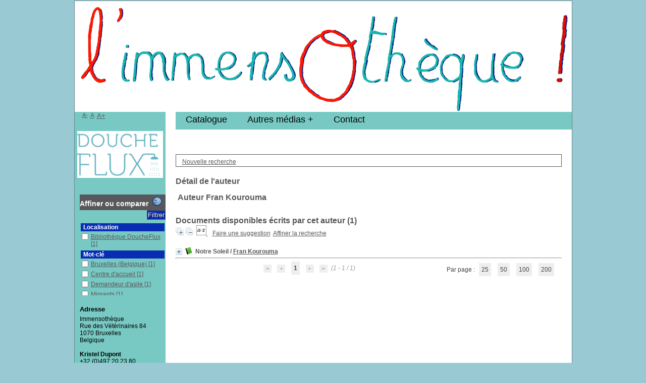

--- FILE ---
content_type: text/html; charset=utf-8
request_url: https://immensotheque.be/pmb/opac_css/index.php?lvl=author_see&id=909
body_size: 16721
content:
<!DOCTYPE html>
<html lang='fr'>
<head>
    <meta http-equiv="Content-Security-Policy" content="">
			<meta charset="utf-8" />
			<meta name="author" content="Kristel Dupont" />

			<meta name="keywords" content="biblioth&egrave;que DoucheFLUX sans-abrisme pr&eacute;caire sans-chez-soirisme Kristel Dupont pauvret&eacute; immensoth&egrave;que biblio pmb R&eacute;seau Webdoctes" />
			<meta name="description" content="L&rsquo;immensoth&egrave;que s&rsquo;agit moins d&rsquo;une biblioth&egrave;que pour les personnes les plus pr&eacute;caires que d&rsquo;un centre de documentation sur la pr&eacute;carit&eacute;, ... unique &agrave; Bruxelles" /><meta name='robots' content='all' />
			<!--IE et son enfer de compatibilit�-->
			<meta http-equiv='X-UA-Compatible' content='IE=Edge' />
			<meta name="viewport" content="width=device-width, initial-scale=1, maximum-scale=1" />
  <title>Catalogue en ligne Immensothèque </title>
  
  
<link rel='stylesheet' type='text/css' href='./styles/common/animation_display.css?1716669506' />
<link rel='stylesheet' type='text/css' href='./styles/common/common.css?1716669506' />
<link rel='stylesheet' type='text/css' href='./styles/common/contrib.css?1716669506' />
<link rel='stylesheet' type='text/css' href='./styles/common/dGrowl.css?1716669506' />
<link rel='stylesheet' type='text/css' href='./styles/common/dsi.css?1716669506' />
<link rel='stylesheet' type='text/css' href='./styles/common/font-awesome.css?1716669506' />
<link rel='stylesheet' type='text/css' href='./styles/common/open-sans.css?1716669506' />
<link rel='stylesheet' type='text/css' href='./styles/common/pagination.css?1716669506' />
<link rel='stylesheet' type='text/css' href='./styles/common/record_display.css?1716669506' />
<link rel='stylesheet' type='text/css' href='./styles/common/visionneuse.css?1716669506' />
<link rel='stylesheet' type='text/css' href='./styles/genbib/colonnes.css?1716669507' />
<link rel='stylesheet' type='text/css' href='./styles/genbib/gallerie_photos.css?1716669507' />
<link rel='stylesheet' type='text/css' href='./styles/genbib/genbib.css?1726694677' />
<link rel='stylesheet' type='text/css' href='./styles/genbib/liste_bulletins.css?1716669507' />
<link rel='stylesheet' type='text/css' href='./styles/genbib/print.css?1716669507' />
<link rel='stylesheet' type='text/css' href='./styles/genbib/tags.css?1716669507' />
<link rel='stylesheet' type='text/css' href='./styles/genbib/visionneuse.css?1716669507' /><script type='text/javascript'>var opac_style= 'genbib';</script>
  <style type='text/css'>
  body#pmbopac {background-color:#99c9d2}
/*body { background: #99c9d2 url(body2.png) repeat-x center -95px }*/

#container {margin-top: 2px}
#bandeau {background-color:#78c9c3; color: black;}

/* logo DF */
#bandeau #accueil p.centered {margin-left: -10px}
#bandeau #accueil p.centered img {max-width: 170px}

/* texte de présentation */
.pres {padding-left: 5px;}
.pres p{font-family:"Open Sans",sans-serif; font-size: medium; font-weight: normal;}
.pres a:hover {color: blue;}

/* lien déroulant dans la pres */
#toc {background-color: #D7D7FF; padding-left: 15px;}
#toc p{line-height: 25px; margin: 15px 0;}
#toc div{overflow: auto; margin-bottom: 15px;}

#toclink:before {
    content: "\f054";
    font-family: FontAwesome;
    font-style: normal;
    font-weight: normal;
    margin-right: 5px;
}

#intro #intro_bibli .p2 {
  height: 35px;
  background-color: #78c9c3;
}


/* arrière-plan menu et divers champs */
#intro #intro_bibli .p2 ul li, .cms_menu_deep0 li, ul.search_tabs li, #onglets_list ul.list_tabs li, #empr_onglet ul.empr_tabs li, input.bouton, input.boutonrechercher, #subs_form table td input, .carroussel_bulletin .current_bull_carroussel, .carroussel_bulletin .active, th, ul.empr_subtabs li, .authorities {
  background-color:#082db3; color:white;
}

/*biblio_main_header titre */
#main_header h3 {margin: auto auto; color:white; background-color:transparent; opacity:1 }

#intro_message .p1 {color: black;}
#intro_message .p1 p { font-size: 16px; font-weight: normal; font-family: "Open Sans",sans-serif; color:black}

#intro_message .p1 a {color: blue;}

/*mise en page de la banniere perso*/
#intro #intro_bibli .p1 { padding-left: 0px; padding-right: 0px }
#intro #intro_bibli .p1 img { width:100%; margin-right: 0px; margin-left: 0px; max-height: initial; }

*/---------*/
.p2 {background-color:transparent}
#intro_bibli .p2 ul li a {color: #000}
#intro_bibli .p2 ul li a:hover {color: #fff}

#navcontainer {
  margin: 0 auto;
}

nav {
  background-color: #78c9c3 !important;
}

nav ul {
  padding: 0;
  margin: 0;
  list-style: none;
  position: relative;
  }
  
nav ul li {
  display:inline-block;
  background-color: #78c9c3 !important;
        margin-right: 0px !important;
  padding-top: 0px !important;
        padding-bottom: 0px !important;
  }

nav a {
  display:block;
  padding:0 10px; 
  color:#000;
  font-size:20px;
  line-height: 30px;
  text-decoration:none;
}

nav a:hover { 
  background-color: #082db3 !important;
  color:#fff;
}

/* Hide Dropdowns by Default */
nav ul ul {
  display: none;
  position: absolute; 
  top: 30px; /* the height of the main nav */
}
  
/* Display Dropdowns on Hover */
nav ul li:hover > ul {
  display:inherit;
}
  
/* Fisrt Tier Dropdown */
nav ul ul li {
  width:220px;
  float:none;
  display:list-item;
  position: relative;
}

  
/* Change this in order to change the Dropdown symbol */
li > a:after { content:  ' +'; }
li > a:only-child:after { content: ''; }


/*tiny citation*/
.foo{
  border: 0;
  font-size: 14px;
  font-weight: 700;
  letter-spacing: .1em;
  margin: 2.5em auto;
  max-width: 540px;
  padding: 0 2rem;
  position: relative;
  /*text-align: center;*/
  margin-bottom: 5.5em;
}

.foo::before {
  color: #78c9c3;
  content: '“';
  font-family: 'georgia';
  font-size: 4em;
  left: 0%;
  pointer-events: none;
  position: absolute;
  top: -.75em;
}

.foo::after {
  bottom: -1.2em;
  color: #78c9c3;
  content: '”';
  font-family: 'georgia';
  font-size: 4em;
  pointer-events: none;
  position: absolute;
  right: 5%;
}

.search_no_result{color: red;font-size: larger;}

#pgggmap{float:left;margin-right:10px; margin-bottom:15px}
#contactinfo{margin-top:15px}
.notice-child {text-align: left;}

@media only screen and (max-width : 320px) {
   #main #main_hors_footer {padding-top: 100px;}
   #last_entries {padding-left: 5px;padding-right: 5px;}
   .notice-child { margin-left: 1px;}
   .notice-child .tab2>tbody>tr>td:first-child, .imgCouv {padding-left: 0;display: inline-block;}
   .notice-child .public_lien a{overflow-wrap: anywhere;word-break: break-word;}
   .notice-child table td div table tr td {padding-left: 3px;padding-right: 1px;}
   .notice-child table table td, #notice table table td {padding-left: 3px;padding-right: 1px;}
   .notice-child table table .public_line_value .public_nresume {overflow-wrap: anywhere;}
   .utub {margin-right: 15px;}
   .utub iframe, .vidiframe{max-width:100%;}
}

@media only screen and (min-width : 321px) and (max-width : 480px) {
	  #main #main_hors_footer {padding-top: 140px;}
    #last_entries {padding-left: 5px;padding-right: 5px;}
   .notice-child { margin-left: 1px;}
   .notice-child .tab2>tbody>tr>td:first-child, .imgCouv {padding-left: 0;display: inline-block;}
   .notice-child .public_lien a{overflow-wrap: anywhere;word-break: break-word;}
   .notice-child table td div table tr td {padding-left: 3px;padding-right: 1px;}
   .notice-child table table td, #notice table table td {padding-left: 3px;padding-right: 1px;}
   .utub {margin-right: 15px;}
   .utub iframe, .vidiframe{max-width:100%;}
}


@media only screen and  (min-width : 481px) and (max-width: 600px) {
	 #main #main_hors_footer {padding-top: 180px;}
   #last_entries {padding-left: 5px;padding-right: 5px;}
   .notice-child { margin-left: 1px;}
   .notice-child .tab2>tbody>tr>td:first-child, .imgCouv {padding-left: 0;display: inline-block;}
   .notice-child .public_lien a{overflow-wrap: anywhere;word-break: break-word;}
   .notice-child table td div table tr td {padding-left: 3px;padding-right: 1px;}
   .notice-child table table td, #notice table table td {padding-left: 3px;padding-right: 1px;}
   .utub {margin-right: 15px;}
   .utub iframe, .vidiframe{max-width:100%;}
}

@media only screen and (min-width : 601px) and (max-width: 767px) {
	#main #main_hors_footer {padding-top: 215px;}
}

@media only screen and (max-width: 767px) {
  #intro_bibli .p2 ul li a{font-size:13px; padding-left:1px}
  #intro_bibli .p2 ul li{padding-left:1px}
  #container {width: 99%; }
  #intro {width: 100%}
  #intro #intro_bibli .p1 {height: unset}
  #intro_message .p1 {padding-left:2px !important;padding-right: 3px;}
  #main {max-width: 95%; margin-right: 0px;}
  #intro #intro_bibli .p2 {margin-left:1px !important}
  #bandeau {width:98%; margin-top: 30px;}
  #search form input.text_query{max-width: 100%}
  .notice-parent {margin-top: 10px;margin-bottom: 10px;}
  #pgggmap{width:99%;}
  .gmap{width:100%;height:500px}
  #footer{display:none}
   .bg-grey {width: 100px;}
  .vignetteimg{display: block;margin-left: auto;margin-right: auto; margin-bottom: 7px}
  #aut_details .vignetteimg {display: block;margin-left: auto;margin-right: auto;margin-bottom: 12px;
}
}
@media only screen and (min-width: 992px) {
   #container {max-width: 985px}
   #intro {max-width: 100%}
   .gmap{width:400px; height:300px}
}
    </style>
  <!-- css_authentication --> <link rel='SHORTCUT ICON' href='./images/site/favicon.ico' />
  <script type="text/javascript" src="includes/javascript/drag_n_drop.js"></script>
  <script type="text/javascript" src="includes/javascript/handle_drop.js"></script>
  <script type="text/javascript" src="includes/javascript/popup.js"></script>
  <script type='text/javascript'>
			// Fonction a utiliser pour l'encodage des URLs en javascript
			function encode_URL(data){
				var docCharSet = document.characterSet ? document.characterSet : document.charset;
				if(docCharSet == "UTF-8"){
	    			return encodeURIComponent(data);
	    		}else{
	    			return escape(data);
	    		}
	    	}
	    </script>
  <script type='text/javascript'>
      if (!document.getElementsByClassName){ // pour ie
      document.getElementsByClassName =
      function(nom_class){
        var items=new Array();
        var count=0;
        for (var i=0; i<document.getElementsByTagName('*').length; i++) {
          if (document.getElementsByTagName('*').item(i).className == nom_class) {
            items[count++] = document.getElementsByTagName('*').item(i);
            }
         }
        return items;
       }
    }
  </script>

<script src='https://ajax.googleapis.com/ajax/libs/jquery/3.7.1/jquery.min.js'></script>
<script src='https://code.jquery.com/ui/1.13.1/jquery-ui.min.js'></script>
<!-- lightgallery plugins -->
<script src='https://immensotheque.be/pmb/opac_css/plugins/lightGallery/lightgallery.min.js'></script>
<script src='https://immensotheque.be/pmb/opac_css/plugins/lightGallery/plugins/thumbnail/lg-thumbnail.min.js'></script>
<script src='https://immensotheque.be/pmb/opac_css/plugins/lightGallery/plugins/zoom/lg-zoom.min.js'></script>
<link rel='stylesheet' href='https://immensotheque.be/pmb/opac_css/plugins/lightGallery/css/mygallery.css'>
<link type='text/css' rel='stylesheet' href='https://immensotheque.be/pmb/opac_css/plugins/lightGallery/css/lightgallery-bundle.min.css' />

<link href='https://releases.transloadit.com/uppy/v3.24.0/uppy.min.css' rel='stylesheet' />
<!--<link href='/plugins/uppy/css/uppy.min.css' rel='stylesheet' />-->
<style>
  .uppy-Dashboard-inner {margin: auto auto}
</style>

		<link rel='stylesheet' type='text/css' href='./includes/javascript/dojo/dijit/themes/tundra/tundra.css' />
		<script type='text/javascript'>
			var dojoConfig = {
				parseOnLoad: true,
				locale: 'fr-fr',
				isDebug: false,
				usePlainJson: true,
				packages: [{
						name: 'pmbBase',
						location:'../../../..'
					},{
						name: 'd3',
						location:'../../d3'
					}],
				deps: ['apps/pmb/MessagesStore', 'dgrowl/dGrowl', 'dojo/ready', 'apps/pmb/ImagesStore'],
				callback:function(MessagesStore, dGrowl, ready, ImagesStore){
					window.pmbDojo = {};
					pmbDojo.messages = new MessagesStore({url:'./ajax.php?module=ajax&categ=messages', directInit:false});
					pmbDojo.images = new ImagesStore({url:'./ajax.php?module=ajax&categ=images', directInit:false});
					ready(function(){
						new dGrowl({'channels':[{'name':'info','pos':2},{'name':'error', 'pos':1}]});
					});

				},
			};
		</script>
		<script type='text/javascript' src='./includes/javascript/dojo/dojo/dojo.js'></script>
		<script type='text/javascript'>
		dojo.addOnLoad(function () {
			// Ajout du theme Dojo
			dojo.addClass(dojo.body(),'tundra');
		})
		</script>
		<script type='text/javascript'>
  var pmb_img_patience = './images/patience.gif';
</script><script type='text/javascript'>
			var opac_show_social_network =0;
		</script>
  <script type='text/javascript' src='./includes/javascript/http_request.js'></script>
  
</head>

<body onload="window.defaultStatus='PMB : Accès public';"  id="pmbopac">
		<script type='text/javascript'>
		function findNoticeElement(id){
			var ul=null;
			//cas des notices classiques
			var domNotice = document.getElementById('el'+id+'Child');
			//notice_display
			if(!domNotice) domNotice = document.getElementById('notice');
			if(domNotice){
				var uls = domNotice.getElementsByTagName('ul');
				for (var i=0 ; i<uls.length ; i++){
					if(uls[i].getAttribute('id') == 'onglets_isbd_public'+id){
						var ul = uls[i];
						break;
					}
				}
			} else{
				var li = document.getElementById('onglet_isbd'+id);
				if(!li) var li = document.getElementById('onglet_public'+id);
				if(!li) var li = document.getElementById('onglet_detail'+id);
				if(li) var ul = li.parentNode;
			}
			return ul;
		}
		function show_what(quoi, id) {
			switch(quoi){
				case 'EXPL_LOC' :
					document.getElementById('div_expl_loc' + id).style.display = 'block';
					document.getElementById('div_expl' + id).style.display = 'none';
					document.getElementById('onglet_expl' + id).className = 'isbd_public_inactive';
					document.getElementById('onglet_expl_loc' + id).className = 'isbd_public_active';
					break;
				case 'EXPL' :
					document.getElementById('div_expl_loc' + id).style.display = 'none';
					document.getElementById('div_expl' + id).style.display = 'block';
					document.getElementById('onglet_expl' + id).className = 'isbd_public_active';
					document.getElementById('onglet_expl_loc' + id).className = 'isbd_public_inactive';
					break;
				default :
					quoi= quoi.toLowerCase();
					var ul = findNoticeElement(id);
					if (ul) {
						var items  = ul.getElementsByTagName('li');
						for (var i=0 ; i<items.length ; i++){
							if(items[i].getAttribute('id')){
								if(items[i].getAttribute('id') == 'onglet_'+quoi+id){
									items[i].className = 'isbd_public_active';
									document.getElementById('div_'+quoi+id).style.display = 'block';
								}else{
									if(items[i].className != 'onglet_tags' && items[i].className != 'onglet_avis' && items[i].className != 'onglet_sugg' && items[i].className != 'onglet_basket' && items[i].className != 'onglet_liste_lecture'){
										items[i].className = 'isbd_public_inactive';
										document.getElementById(items[i].getAttribute('id').replace('onglet','div')).style.display = 'none';
									}
								}
							}
						}
					}
					break;
			}
		}
		</script>
  <script type='text/javascript' src='./includes/javascript/tablist_ajax.js'></script>
<script type='text/javascript' src='./includes/javascript/tablist.js'></script>
<script type='text/javascript' src='./includes/javascript/misc.js'></script>
  <div id='att' style='z-Index:1000'></div>
  <div id="container"><div id="main"><div id='main_header'><!- <h3>Bibliothèque DoucheFLUX Bibliotheek</h3> --></div><div id="main_hors_footer">
            

<script type='text/javascript' src='./includes/javascript/auth_popup.js'></script>
<script type='text/javascript' src='./includes/javascript/pnb.js'></script><div id="intro_message"><div class="p2"></div></div><div id='navigator'>
<table style='width:100%'><tr><td class='navig_actions_first_screen' ><a href="./index.php?lvl=index" class='navig_lastnotices'><span>Nouvelle recherche</span></a></td>
</tr></table></div><!-- fermeture de #navigator -->
<div id='resume_panier' class='empty'></div><!-- $Id: gabarit.html,v 1.12 2020/12/17 13:54:17 gneveu Exp $ -->

<div id="aut_details">
		<h3><span>Détail de l'auteur</span></h3>
	<div id="aut_details_container">
		<div id="aut_see" class="aut_see">
			<table class="table_aut_see">
				<tr id="authority_container">
					<td>
						<div id="authority_display_table" class="aut_display_table">
								<div class="authorlevel2">
																			<h3>
		Auteur		Fran Kourouma 
							</h3>
	
																																																														
																	<div class="aut_display_row concepts_composed">	
										
									</div>
																																								
																																	<!-- Bouton edition -->
													
																								
	</div>
						</div>
					</td>
				</tr>
			</table>	
		</div>
					<div id='aut_details_liste'>
				<h3><span class="aut_details_liste_titre">Documents disponibles &eacute;crits par cet auteur (<span id='nb_aut_details'>1</span>)</span></h3>
<div id='resultatrech_liste'><span class="expandAll"><a href='javascript:expandAll_ajax(1);'><img class='img_plusplus' src='./images/expand_all.gif' style='border:0px' id='expandall'></a></span><span class="espaceResultSearch">&nbsp;</span><span class="collapseAll"><a href='javascript:collapseAll()'><img class='img_moinsmoins' src='./images/collapse_all.gif' style='border:0px' id='collapseall'></a></span><span class="espaceResultSearch">&nbsp;</span><script type='text/javascript' src='./includes/javascript/select.js'></script>
						<script>
							var ajax_get_sort=new http_request();

							function get_sort_content(del_sort, ids) {
								var url = './ajax.php?module=ajax&categ=sort&sub=get_sort&raz_sort='+(typeof(del_sort) != 'undefined' ? del_sort : '')+'&suppr_ids='+(typeof(ids) != 'undefined' ? ids : '')+'&page_en_cours=lvl%3Dauthor_see%26id%3D909&sort_name=notices';
								ajax_get_sort.request(url,0,'',1,show_sort_content,0,0);
							}

							function show_sort_content(response) {
								document.getElementById('frame_notice_preview').innerHTML=ajax_get_sort.get_text();
								var tags = document.getElementById('frame_notice_preview').getElementsByTagName('script');
					       		for(var i=0;i<tags.length;i++){
									window.eval(tags[i].text);
					        	}
							}
							function kill_sort_frame() {
								var sort_view=document.getElementById('frame_notice_preview');
								if (sort_view)
									sort_view.parentNode.removeChild(sort_view);
							}
						</script>
						<span class="triSelector">
							<a onClick='show_layer(); get_sort_content();' title="Tris disponibles" style='cursor : pointer;'>
                                <img src='./images/orderby_az.gif' alt="Tris disponibles" class='align_bottom' hspace='3' style='border:0px' id='sort_icon'>
							</a>
						</span><span class="espaceResultSearch">&nbsp;&nbsp;&nbsp;</span><span class="search_bt_sugg"><a href=#  onClick="w=window.open('./do_resa.php?lvl=make_sugg&oresa=popup','doresa','scrollbars=yes,width=600,height=600,menubar=0,resizable=yes'); w.focus(); return false;" title='Faire une suggestion' >Faire une suggestion</a></span><form name='mc_values' action='./index.php?lvl=more_results' style='display:none' method='post'>
<input type='hidden' name='search[]' value='s_4'/><input type='hidden' name='inter_0_s_4' value=''/><input type='hidden' name='op_0_s_4' value='EQ'/><input type='hidden' name='field_0_s_4[]' value='a:2:{s:17:&quot;serialized_search&quot;;s:25:&quot;a:1:{s:6:&quot;SEARCH&quot;;a:0:{}}&quot;;s:11:&quot;search_type&quot;;s:20:&quot;search_simple_fields&quot;;}'/><input type='hidden' name='page' value='1'/>
			<input type="hidden" name="nb_per_page_custom" value="">
</form><span class="espaceResultSearch">&nbsp;&nbsp;</span><span class="affiner_recherche"><a href='./index.php?search_type_asked=extended_search&mode_aff=aff_module' title='Affiner la recherche'>Affiner la recherche</a></span><blockquote>

			<div id="el785Parent" class="notice-parent">
			<span class="notices_depliables" onClick="expandBase('el785', true);   return false;">
			<img class='img_plus' src="./getgif.php?nomgif=plus&optionnel=1" name="imEx" id="el785Img" title="détail" style='border:0px' hspace="3"/><img src="https://immensotheque.be/pmb/opac_css/images/icon_a_16x16.gif" alt='Document: texte imprim&eacute;' title='Document: texte imprim&eacute;'/>
				<span class="notice-heada" draggable="no" dragtype="notice" id="drag_noti_785"><span class="statutnot1" ></span><span  notice='785'  class='header_title'>Notre Soleil</span><span class='header_authors'> / <a href='./index.php?lvl=author_see&id=909'>Fran Kourouma</a></span><span class='Z3988' title='ctx_ver=Z39.88-2004&amp;rft_val_fmt=info%3Aofi%2Ffmt%3Akev%3Amtx%3Abook&amp;rft.genre=book&amp;rft.btitle=Notre%20Soleil&amp;rft.title=Notre%20Soleil%20%3A%20par%20les%20c%C3%B4tes%20du%20Maghreb.%20R%C3%A9cit&amp;rft.isbn=978-2-87593-288-4&amp;rft.tpages=187%20p&amp;rft.date=2020&amp;rft_id=&amp;rft.pub=Samsa&amp;rft.place=Bruxelles&amp;rft.au=Fran%20Kourouma&amp;rft.au=Sandra%20Raco&amp;rft.aulast=Fran%20Kourouma&amp;rft.aufirst='></span></span></span>
	    		<br />
				</div>
				<div id="el785Child" class="notice-child" style="margin-bottom:6px;display:none;"   token='3c0d593fc3521ec3149dbd0114e6aa45' datetime='1769230760'><table class='tab2' style='width:100%'><tr><td style='vertical-align:top'>
			<ul id='onglets_isbd_public785' class='onglets_isbd_public'>
				<li id='avis785' class='onglet_avis'><a href='#' class='donner_avis' title="Consulter ou donner son avis" onclick="w=window.open('avis.php?todo=liste&noticeid=785','avis','width=600,height=290,scrollbars=yes,resizable=yes'); w.focus(); return false;">Aucun avis sur cette notice.</a></li>
				
			</ul>
			<div class='row'></div>
		    	<div id='div_public785' style='display:block;'><table><tr class='tr_title'>
					<td class='align_right bg-grey'><span class='etiq_champ'>Titre :</span></td>
					<td class='public_line_value'><span class='public_title'>Notre Soleil&nbsp;: par les côtes du Maghreb. Récit</span></td>
				</tr><tr class='tr_typdoc'>
					<td class='align_right bg-grey'><span class='etiq_champ'>Type de document&nbsp;: </span></td>
					<td class='public_line_value'><span class='public_typdoc'>texte imprimé</span></td>
				</tr><tr class='tr_auteurs'>
					<td class='align_right bg-grey'><span class='etiq_champ'>Auteurs : </span></td>
					<td class='public_line_value'><span class='public_auteurs'><a href='./index.php?lvl=author_see&id=909' >Fran Kourouma</a>, Auteur ; <a href='./index.php?lvl=author_see&id=924' >Sandra Raco</a>, Auteur</span></td>
				</tr><tr class='tr_ed1'>
					<td class='align_right bg-grey'><span class='etiq_champ'>Editeur :</span></td>
					<td class='public_line_value'><span class='public_ed1'><a href='./index.php?lvl=publisher_see&id=440' >Bruxelles : Samsa</a></span></td>
				</tr><tr class='tr_year'>
					<td class='align_right bg-grey'><span class='etiq_champ'>Année de publication&nbsp;: </span></td>
					<td class='public_line_value'><span class='public_year'>2020</span></td>
				</tr><tr class='tr_npages'>
					<td class='align_right bg-grey'><span class='etiq_champ'>Importance : </span></td>
					<td class='public_line_value'><span class='public_npages'>187 p</span></td>
				</tr><tr class='tr_ill'>
					<td class='align_right bg-grey'><span class='etiq_champ'>Présentation : </span></td>
					<td class='public_line_value'><span class='public_ill'>ill. photos noir et blanc</span></td>
				</tr><tr class='tr_size'>
					<td class='align_right bg-grey'><span class='etiq_champ'>Format : </span></td>
					<td class='public_line_value'><span class='public_size'>20 cm</span></td>
				</tr><tr class='tr_code'>
					<td class='align_right bg-grey'><span class='etiq_champ'>ISBN/ISSN/EAN&nbsp;: </span></td>
					<td class='public_line_value'><span class='public_code'>978-2-87593-288-4</span></td>
				</tr><tr class='tr_langues'>
					<td class='align_right bg-grey'><span class='etiq_champ'>Langues :</span></td>
					<td class='public_line_value'><span class='public_langues'>Français (<i>fre</i>)</span></td>
				</tr><tr class='tr_keywords'>
					<td class='align_right bg-grey'><span class='etiq_champ'>Tags :</span></td>
					<td class='public_line_value'><span class='public_keywords'><a href='./index.php?lvl=more_results&mode=keyword&user_query=R%C3%A9cit+de+vie&tags=ok' >Récit de vie</a>&nbsp; <a href='./index.php?lvl=more_results&mode=keyword&user_query=Sans-chez-soi&tags=ok' >Sans-chez-soi</a>&nbsp; <a href='./index.php?lvl=more_results&mode=keyword&user_query=Migrants&tags=ok' >Migrants</a>&nbsp; <a href='./index.php?lvl=more_results&mode=keyword&user_query=Demandeur+d%27asile&tags=ok' >Demandeur d'asile</a>&nbsp; <a href='./index.php?lvl=more_results&mode=keyword&user_query=Sans-papiers&tags=ok' >Sans-papiers</a>&nbsp; <a href='./index.php?lvl=more_results&mode=keyword&user_query=Centre+d%27accueil&tags=ok' >Centre d'accueil</a>&nbsp; <a href='./index.php?lvl=more_results&mode=keyword&user_query=T%C3%A9moignage&tags=ok' >Témoignage</a>&nbsp; <a href='./index.php?lvl=more_results&mode=keyword&user_query=Bruxelles+%28Belgique%29&tags=ok' >Bruxelles (Belgique)</a></span></td>
				</tr><tr class='tr_indexint'>
					<td class='align_right bg-grey'><span class='etiq_champ'>Index. décimale&nbsp;: </span></td>
					<td class='public_line_value'><span class='public_indexint'><a href='./index.php?lvl=indexint_see&id=39' >848.03</a> <span>Litterature fran&ccedil;aise -- Journaux intimes, souvenirs, m&eacute;moires</span></span></td>
				</tr><tr class='tr_nresume'>
					<td class='align_right bg-grey'><span class='etiq_champ'>Résumé : </span></td>
					<td class='public_line_value'><span class='public_nresume'>Où va le monde d’aujourd’hui ? Sur la terre africaine, des frères de sang, aux ancêtres communs, frères du même continent, s’entre-tuent pour les plus viles raisons. « L’argent au-dessus de tout », « La loi du plus fort ».<br />
Au cours de mes insomnies au centre (…), j’ai pris goût à écrire mon vécu lors de cette traversée épineuse pour échapper aux pensées lointaines de mon pays natal et me distraire du stress permanent de ma demande d’asile. J’écrivais tout sur mon téléphone portable que je considérais comme un fidèle compagnon de voyage.<br />
J’ai continué lorsque, sans-abri, je vivais dans les rues de Bruxelles. Au début, c’était juste un moyen d’échapper aux soucis quotidiens mais, un jour, je me suis retrouvé avec plus de 800 pages sur ce téléphone ! N’ayant aucun accès à un ordinateur, j’ai retravaillé le texte, en rêvant qu’il serait publié un jour. Le voici.<br />
Pour la majorité des personnes qui nous croisent, nous, les migrants, nous sommes sans valeur, sans importance. Nous n’avons accès à rien, toutes les portes se ferment devant nous…<br />
La vie en Europe, sans papiers, sans parents, dans les affres de la « procédure de Dublin », c’est côtoyer, jour après jour, le stress et le chagrin comme seuls compagnons de misère.<br />
Le plus insensé est que, dans certains médias, des personnes soutiennent que ce périple se fait sans inquiétude : « Ils prennent des bateaux pour traverser tranquillement la mer et viennent encombrer nos pays ». Toutes ces raisons ont renforcé ma détermination à aller jusqu’au bout de mon récit.<br />
Je veux raconter le déroulement de ce scénario pour que le monde d’aujourd’hui et de demain sache ce qui s’est passé au cours de cette traversée…<br />
Je ne suis qu’un jeune homme de 24 ans, qui raconte ce à quoi il a survécu dans un monde ténébreux. Et comme dit ma mère : <br />
« Seules les deux personnes à avoir quitté tard leur champ, connaissent la cachette de leur Daba ».<br />
Je quitte Conakry pour la Guinée Forestière au mois de mai...</span></td>
				</tr></table>
</div>
				<div id='div_isbd785' style='display:none;'></div>
			</td><td class='align_right imgCouv' style='vertical-align:top'><img class='vignetteimg align_right' src='https://immensotheque.be/pmb/opac_css/images/vide.png' title="Notre Soleil" hspace='4' vspace='2' vigurl="https://immensotheque.be/pmb/opac_css/thumbnail.php?type=1&id=785" alt='vignette' /></td></tr></table>
					<!-- $Id: expl_list.tpl.html,v 1.1.2.2 2023/05/03 10:22:13 jparis Exp $ -->
<h3>
	<span id='titre_exemplaires' class='titre_exemplaires'>
		Exemplaires(1)
	</span>
</h3>
	<!-- $Id: expl_table.tpl.html,v 1.1.2.2 2023/05/03 10:22:13 jparis Exp $ -->
<table cellpadding='2' class='exemplaires' style='width:100%'>
		<tr class='thead'>
									<th class='expl_header_expl_cb'>Code-barres</th>
						
																																																																	<th class='expl_header_expl_cote'>Cote</th>
						
																																																																	<th class='expl_header_tdoc_libelle'>Support</th>
						
																																																																	<th class='expl_header_section_libelle'>Section</th>
						
																																																												<th class='expl_header_statut'>Disponibilité</th>
	</tr>
						<tr class='odd item_expl expl_available'>
																																			<td id='expl_691' class='expl_cb'>
							DFX00525
						</td>
																																																																		<td class='expl_cote'>FIC B 848.03 FRA N</td>
																																																		<td class='tdoc_libelle'>Livre</td>
																																													<td id='expl_691' class='section_libelle'>
															Fictions
													</td>
																								<td class='expl_situation'><strong>Disponible</strong></td>

																																																	</tr>
			</table></div></blockquote>
<div id='navbar'><hr /><div style='text-align:center'>
<div class="navbar">
	
<script type='text/javascript'>
<!--
	function test_form(form)
	{

		if (form.page.value > 1)
		{
			alert("Numéro de page trop élevé !");
			form.page.focus();
			return false;
		}

		return true;
	}
-->
</script>
	<form name='form' action='./index.php?lvl=author_see&id=909&nbr_lignes=1&l_typdoc=a' method='post' onsubmit="return test_form(form)">
			<img src='./images/first-grey.png' alt="première page">
				<img src='./images/prev-grey.png' alt='page précédente'>
							<strong>1</strong>
						<img src='./images/next-grey.png' alt='page suivante'>
				<img src='./images/last-grey.png' alt='dernière page'>
		(1 - 1 / 1)
	
				<span style='float:right;'>Par page :
								<a class='navbar_custom' href='javascript:document.location="./index.php?lvl=author_see&id=909&page=1&nbr_lignes=1&l_typdoc=a&nb_per_page_custom=25"'>25</a> 
											<a class='navbar_custom' href='javascript:document.location="./index.php?lvl=author_see&id=909&page=1&nbr_lignes=1&l_typdoc=a&nb_per_page_custom=50"'>50</a> 
											<a class='navbar_custom' href='javascript:document.location="./index.php?lvl=author_see&id=909&page=1&nbr_lignes=1&l_typdoc=a&nb_per_page_custom=100"'>100</a> 
											<a class='navbar_custom' href='javascript:document.location="./index.php?lvl=author_see&id=909&page=1&nbr_lignes=1&l_typdoc=a&nb_per_page_custom=200"'>200</a> 
							</span>
		
		
		
		
		
		
		
			
			</form>
</div></div></div>
</div>
			</div>	
			
	</div>
</div>
    </div><!-- fin DIV main_hors_footer --><div id="footer">

<span id="footer_rss">
  
</span>
<span id="footer_link_sup">
    <a href="./index.php?lvl=infopages&amp;pagesid=7">Mentions légales</a> &nbsp;
</span>

<span id="footer_link_website">
  <a class="footer_biblio_name" href="https://immensotheque.be" title="Immensothèque ">Immensothèque </a> &nbsp;
</span>

<span id="footer_link_pmb">
<a href=http://www.google.fr target=_blank>Faire une recherche avec Google</a> &nbsp;
    <a class="lien_pmb_footer" href="https://www.sigb.net" title="...une solution libre pour la médiathèque..." target='_blank'>pmb</a>
</span>

</div> 

    </div><!-- /div id=main -->

    <div id="intro">
<div id="intro_bibli">
      <h3>Immensothèque </h3>
      <div class="p1"><img src="./styles/genbib/images/image4.jpg" /></div>
      <div class="p2"><!--
<ul id="menuDeroulant">
  <li><a href="./index.php">Accueil</a></li>
  
<li><a href="./index.php?lvl=infopages&amp;pagesid=6">Contact</a></li>
</ul>
-->

<div id="navcontainer">
    <nav>
        <ul>
            <li><a href="./index.php">Catalogue</a></li>
            <li><a href="#" onclick="return false;">Autres médias</a>
            <!-- First Tier Drop Down -->
            <ul>
                <li><a href="./index.php?lvl=infopages&amp;pagesid=12">Visuels</a></li>
                <li><a href="./index.php?lvl=infopages&amp;pagesid=13">Vidéos</a></li>
                <li><a href="./index.php?lvl=infopages&amp;pagesid=14">Podcasts</a></li>
            </ul>        
            </li>
           <li><a href="./index.php?lvl=infopages&amp;pagesid=6">Contact</a></li>
                </ul>
    </nav>
</div>

</div>
      </div>
    </div><!-- /div id=intro -->
    <div id="bandeau"><!-- $Id: accessibility.tpl.html,v 1.2.4.1 2023/10/02 14:33:32 jparis Exp $ -->


<div id="accessibility">
    	<input type="hidden" id="opacAccessibility" name="opacAccessibility" value="1"/>
	<ul class="accessibility_font_size">
		<li class="accessibility_font_size_small">
			<a href="javascript:accessibilityFontSize(1);" title="Réduire le texte">A-</a>
		</li>
		<li class="accessibility_font_size_normal">
			<a href="javascript:accessibilityFontSize(0);" title="Réinitialiser le texte">A</a>
		</li>
		<li class="accessibility_font_size_big">
			<a href="javascript:accessibilityFontSize(2);" title="Agrandir le texte">A+</a>
		</li>
	</ul>
</div>


<script type="text/javascript" src="./includes/javascript/accessibility.js"></script>


<div id="accueil">

<h3><span onclick='document.location="./index.php?"' style='cursor: pointer;'>Accueil</span></h3>
<p class="centered"><a href='https://doucheflux.be' target='_blank'><img src='images/site/logo-doucheflux-anim.gif' alt='Accueil'  style='border:0px' class='center'/></a></p>

          </div><!-- fermeture #accueil -->

      <div id='facette'>
        
        
		<script src='./includes/javascript/select.js' type='text/javascript'></script>
		<script type='text/javascript'> 		
			function test(elmt_id){
				var elmt_list=document.getElementById(elmt_id);

                if(elmt_list.className.includes('facette_expande')){
                    elmt_list.setAttribute('class', 'facette_collapsed');
                } else {
                    elmt_list.setAttribute('class', 'facette_expande');
                }

				for(i in elmt_list.rows){
					if(elmt_list.rows[i].firstElementChild && elmt_list.rows[i].firstElementChild.nodeName!='TH'){
						if(elmt_list.rows[i].style.display == 'none'){
							elmt_list.rows[i].style.display = 'block';
                            elmt_list.rows[i].setAttribute('class', 'facette_tr'); 
						}else{
							elmt_list.rows[i].style.display = 'none';
                            elmt_list.rows[i].setAttribute('class', 'facette_tr_hidden uk-hidden'); 
						}
					}
				}
			}
			
			function facette_see_more(id, json_facette_plus) {
				
				const usingModal = '0' == 1;
				var myTable = document.getElementById('facette_list_'+id);
				
				if (json_facette_plus == null) {

                    if (usingModal) {
                        if (typeof openModal == 'function') {
                            return openModal(id);
                        } else {
                            console.error('[facettes_modal] : openModal is not a function !')
                            return false;
                        } 
                    }

					var childs = myTable.childNodes;
					var nb_childs = childs.length;
					
					for(var i = 0; i < nb_childs; i++){
						if (childs[i].getAttribute('facette_ajax_loaded')!=null) {
							if (childs[i].getAttribute('style')=='display:block') {
								childs[i].setAttribute('style','display:none');
								childs[i].setAttribute('expanded','false');
							} else {
								childs[i].setAttribute('style','display:block');
								childs[i].setAttribute('expanded','true');
							}
						}
					}
				
					var see_more_less = document.getElementById('facette_see_more_less_'+id);
					see_more_less.innerHTML='';
					var span = document.createElement('span');
					if (see_more_less.getAttribute('etat')=='plus') {
						span.className='facette_moins_link';
						span.innerHTML='[-]';
						see_more_less.setAttribute('etat','moins');
					} else {
						span.className='facette_plus_link';
						span.innerHTML='[+]';
						see_more_less.setAttribute('etat','plus');		
					}
					see_more_less.appendChild(span);
					
				} else {
					var req = new http_request();
					var sended_datas = {'json_facette_plus': json_facette_plus };
					req.request("./ajax.php?module=ajax&categ=facettes&sub=see_more", true, 'sended_datas='+encodeURIComponent(JSON.stringify(sended_datas)), true, function(response) {
                        if (usingModal) {
                            if (typeof callback_see_more_modal == 'function') {
                                callback_see_more_modal(id, myTable, response)
                            } else {
                                console.error('[facettes_modal] : callback_see_more_modal is not a function !')
                            } 
                        } else {
                            callback_see_more(id, myTable, response);
                        }
                    });
				}
			}

            function callback_see_more(id, myTable, data) {
    			var jsonArray = JSON.parse(data);
    			//on supprime la ligne '+'
    			myTable.tBodies[0].removeChild(myTable.rows[myTable.rows.length-1]);
    			//on ajoute les lignes au tableau
    			for(var i=0;i<jsonArray.length;i++) {
    				var tr = document.createElement('tr');
    				tr.setAttribute('style','display:block');
    				tr.setAttribute('class', 'facette_tr');
    				tr.setAttribute('expanded','true');
    				tr.setAttribute('facette_ajax_loaded','1');
    	        	var td = tr.appendChild(document.createElement('td'));
    				td.setAttribute('class','facette_col_coche');
    	        	td.innerHTML = "<span class='facette_coche'><input type='checkbox' name='check_facette[]' value='" + jsonArray[i]['facette_value'] + "'></span>";
    	        	var td2 = tr.appendChild(document.createElement('td'));
    				td2.setAttribute('class','facette_col_info');
                    var aonclick = td2.appendChild(document.createElement('a'));
                    aonclick.setAttribute('style', 'cursor:pointer;');
                    aonclick.setAttribute('rel', 'nofollow');
                    aonclick.setAttribute('class', 'facet-link');
                    if (jsonArray[i]['facette_link']) {
                        aonclick.setAttribute('onclick', jsonArray[i]['facette_link']);
                    } else {
                        //Evt vers SearchSegmentController pour l'initialisation du clic
                        require(['dojo/topic'], function(topic){
    						topic.publish('FacettesRoot', 'FacettesRoot', 'initFacetLink', {elem: aonclick}); 
    					}); 
                    }
                    var span_facette_link = aonclick.appendChild(document.createElement('span'));
                    span_facette_link.setAttribute('class', 'facette_libelle');
    	        	span_facette_link.innerHTML = jsonArray[i]['facette_libelle'];
    				aonclick.appendChild(document.createTextNode(' '));
                    var span_facette_number = aonclick.appendChild(document.createElement('span'));
                    span_facette_number.setAttribute('class', 'facette_number');
                    span_facette_number.innerHTML = "[" + jsonArray[i]['facette_number'] + "]";
    	        	myTable.appendChild(tr);
    			}

                add_see_less(myTable, id);
    		}
            
            function add_see_less(myTable, id) {
    			//Ajout du see_less
    			var tr = document.createElement('tr');
    			tr.setAttribute('style','display:block');
    			tr.setAttribute('see_less','1');
    			tr.setAttribute('class','facette_tr_see_more');
    				
    			var td = tr.appendChild(document.createElement('td'));
    			td.setAttribute('colspan','3');
    				
    			var ahref = td.appendChild(document.createElement('a'));
    			ahref.setAttribute('id','facette_see_more_less_'+id);
    			ahref.setAttribute('etat','moins');
    			ahref.setAttribute('onclick','javascript:facette_see_more(' + id + ',null);');
    			ahref.setAttribute('style','cursor:pointer');
    			ahref.innerHTML='';
    				
    			var span = document.createElement('span');
    			span.className='facette_moins_link';
    			span.innerHTML='[-]';
    			ahref.appendChild(span);
				
    			myTable.appendChild(tr);
            }
			function valid_facettes_compare(){
				
				var form = document.facettes_multi;
				if(form.elements.length>0){
					
					var form_values_compare_input_array=new Array();
					
					for(var i=0; i<form.elements.length;i++){
						
						if(form.elements[i].name=='check_facette[]' && form.elements[i].checked){
							//on transforme les case � coch� en element du tableau des facettes	
							//on ajoute dans le tableau des facettes
							var value=form.elements[i].value;
							var jsonArray=JSON.parse(value);
							
							//On ajoute dans le formulaire de postage g�n�ral
							var form_values_compare_input=document.createElement('input');
							form_values_compare_input.setAttribute('name','check_facette_compare[]');
							form_values_compare_input.setAttribute('type','hidden');
							form_values_compare_input.setAttribute('value',value);
							form_values_compare_input_array.push(form_values_compare_input);
						}
					}
					
					var post=false;
					var form_values=document.form_values;
					for(var i=0;i<form_values_compare_input_array.length;i++) {
						form_values.appendChild(form_values_compare_input_array[i]);
					}
					
					for(var i=0; i<form_values.elements.length;i++){
						if(form_values.elements[i].name=='check_facette_compare[]' && form_values.elements[i].value!=''){
							if(document.getElementById('filtre_compare_facette')) {
								document.getElementById('filtre_compare_facette').value='compare';
							}
							if(document.getElementById('filtre_compare_form_values')) {
								document.getElementById('filtre_compare_form_values').value='compare';
							}
							form_values.submit();
							post=true;
						}
					}
					if(post == false){
						alert('Pas de critère de comparaison.');
					}
				}else{
					alert('Pas de critère de comparaison.');
				}
			}
			
			function valid_compare(){
				var form_values=document.form_values;
				var post=false;
				
				for(var i=0; i<form_values.elements.length;i++){
					if(form_values.elements[i].name=='check_facette_compare[]' && form_values.elements[i].value!=''){
						if(document.getElementById('filtre_compare_facette')) {
							document.getElementById('filtre_compare_facette').value='compare';
						}
						if(document.getElementById('filtre_compare_form_values')) {
							document.getElementById('filtre_compare_form_values').value='compare';
						}
						form_values.submit();
						post=true;
					}
				}
				if(post == false){
					alert('Pas de critère de comparaison.');
				}
			}
			
			function remove_compare_facette(value){
				
				var jsonArray = JSON.parse(value);
				
				//on supprime l'�lement du tableau des facettes
				elem=document.getElementById('compare_facette_'+jsonArray[4]);
				elem.parentNode.removeChild(elem);
				
				//on supprime l'�l�ment du formulaire g�n�ral aussi
				var form_values=document.form_values;
				for(var i in form_values.elements){
					if(form_values.elements[i] && form_values.elements[i].value && form_values.elements[i].name=='check_facette_compare[]'){
						form_values_json_array=JSON.parse(form_values.elements[i].value);
						
						if(form_values_json_array[4]==jsonArray[4]){
							elem=form_values.elements[i];
							elem.parentNode.removeChild(elem);
						}
					}
				}
				var post=true;
				for(var i in form_values.elements){
					if(form_values.elements[i] && form_values.elements[i].value && form_values.elements[i].name=='check_facette_compare[]'){
						valid_facettes_compare();
						post=false;
					}
				}

				if(post){
					if('facette_search_compare' == 'facettes_external_search_compare') {
						var input_form_values = document.createElement('input');
						input_form_values.setAttribute('type', 'hidden');
						input_form_values.setAttribute('name', 'reinit_compare');
						input_form_values.setAttribute('value', '1');
						document.forms['form_values'].appendChild(input_form_values);
						document.form_values.submit();
					} else {
						document.location.href='./index.php?lvl=more_results&get_last_query=1&reinit_compare=1';
					}
				}
			}
			
			function group_by(groupBy){
				
				var jsonArray=JSON.parse(groupBy);
			
				//on vide les elements group_by
				var group_by_elements=document.getElementsByName('check_facette_groupby[]');
				
				var nodes_to_remove;
				
				for(var i in group_by_elements){
					if(group_by_elements[i].nodeName=='INPUT'){
						if(group_by_elements[i].getAttribute('id')!='facette_groupby_'+jsonArray[3]){
							
							if(group_by_elements[i].parentNode.getAttribute('name')!='form_values' && group_by_elements[i].parentNode.getAttribute('name')!='cart_values'){
								
								var group_by_elements_img=group_by_elements[i].previousElementSibling.firstChild;
									
								group_by_elements_img.setAttribute('src','./images/group_by_grey.png');
								group_by_elements[i].setAttribute('value','');
								
							}else{
								nodes_to_remove=[i=[group_by_elements[i],group_by_elements[i].parentNode]];
							}
						}
					}
				}
				
				if(nodes_to_remove && nodes_to_remove.length>0){
					for(var i in nodes_to_remove){
						nodes_to_remove[i][1].removeChild(nodes_to_remove[i][0]);
					}
				}
				
				element=document.getElementById('facette_groupby_'+jsonArray[3]);
				var img=element.previousElementSibling.firstChild;
				
				var table_groupby=document.getElementById('facette_groupby');
				
				if(element.getAttribute('value')==''){
					element.setAttribute('value',JSON.stringify(groupBy));
					
					//On ajoute dans le formulaire de postage g�n�ral
					var form_values=document.form_values;
					var form_values_groupby_input=document.createElement('input');
					form_values_groupby_input.setAttribute('name','check_facette_groupby[]');
					form_values_groupby_input.setAttribute('type','hidden');
					form_values_groupby_input.setAttribute('value',groupBy);
					form_values.appendChild(form_values_groupby_input);
					
					
				}
				valid_facettes_compare();
			}
		</script>
		<script type='text/javascript'>
			function valid_facettes_multi(){
				//on bloque si aucune case coch�e
				var form = document.facettes_multi;
				for (i=0, n=form.elements.length; i<n; i++){
					if ((form.elements[i].checked == true)) {
						if(document.getElementById('filtre_compare_facette')) {
							document.getElementById('filtre_compare_facette').value='filter';
						}
						if(document.getElementById('filtre_compare_form_values')) {
							document.getElementById('filtre_compare_form_values').value='filter';
						}
						form.submit();
						return true;
					}
				}
				return false;
			}
		</script>
				<div id='facette_wrapper'>
					<img src='./images/patience.gif'/>
					<script type='text/javascript'>
                        document.addEventListener('DOMContentLoaded', () => {
    						var req = new http_request();
    						req.request("./ajax.php?module=ajax&categ=facettes&sub=get_data&facet_type=notices",false,null,true,function(data){
    							var response = JSON.parse(data);
    							document.getElementById('facette_wrapper').innerHTML=response.display;
    						    require(['dojo/query', 'dojo/dom-construct'], function(query, domConstruct){
        						    query('#facette_wrapper script').forEach(function(node) {
                    					domConstruct.create('script', {
                    						innerHTML: node.innerHTML,
                    						type: 'text/javascript'
                    					}, node, 'replace');
                    				});
    						    });
    							if(!response.exists_with_results) {
    								require(['dojo/ready', 'dojo/dom-construct'], function(ready, domConstruct){
    									ready(function(){
    						                if (document.getElementById('segment_searches')) {
    										    domConstruct.destroy('facette_wrapper');
    						                } else {
    						                    domConstruct.destroy('facette');
    						                }
    						    
    									});
    								});
    							}
    							if(response.map_location) {
    								if(document.getElementById('map_location_search')) {
    									document.getElementById('map_location_search').innerHTML=response.map_location;
    									if(typeof(dojo) == 'object'){
    										dojo.require('dojo.parser');
    										dojo.parser.parse(document.getElementById('map_location_search'));
    									}
    								}
    							}
                                hide_element_by_its_hidden_children('bandeau');
    						}, '', '', true);
                        });
					</script>
				</div>
			<form name="form_values" style="display:none;" method="post" action="./index.php?lvl=more_results&mode=extended">
				<input type="hidden" name="from_see" value="1" />
				<input type='hidden' value='' id='filtre_compare_form_values' name='filtre_compare'>
			</form>
      </div><div id="adresse">

    <h3>Adresse</h3>

    <span>
      Immensothèque <br />
      Rue des Vétérinaires 84<br />
      1070 Bruxelles<br />
      Belgique&nbsp;<br />
      <p>&nbsp;</p>
<p><strong>Kristel Dupont</strong><br />
+32 (0)497 20 23 80</p> <br /><span id='opac_biblio_email'>
      <a href="mailto:biblio@doucheflux.be " title="biblio@doucheflux.be ">Nous écrire</a></span></span>
      </div><!-- fermeture #adresse --><div id="post_adress">

    <span><b>Horaire</b>


<p>Mardi de 13h30 à 16h30</p>
<p>et sur rendez-vous</p>
<p>&nbsp;</p>


<table class="pret">
  <caption style="text-align: left;font-weight: 600;">Conditions d'emprunt :</caption>
  <tbody>
    <tr>
      <td style="width: 50px">Prêt :&nbsp;</td>
      <td>3 livres maximum</td>
    </tr>
    <tr>
      <td>&nbsp;</td>
      <td>pour 2 semaines</td>
    </tr>
    <tr>
      <td>Caution :</td>
      <td>25 euros rendus lors du retour</td>
    </tr>
  </tbody>
</table>

    </span>
      </div><!-- fermeture #post_adress --></div><div id="bandeau_2"></div></div><!-- /div id=container -->
    
    <script type='text/javascript'>init_drag(); //rechercher!!</script>
    
			<script type="text/javascript">
				var tarteaucitron_messages = pmbDojo.messages.getMessages("tarteaucitron");
				if(tarteaucitron_messages.length) {
					tarteaucitronCustomText = {};
					tarteaucitron_messages.forEach(function(message) {
						if(parseInt(message.code.indexOf(":")) !== -1) {
							let tarteaucitron_messages_group = message.code.split(":");
							if(typeof tarteaucitronCustomText[tarteaucitron_messages_group[0]] == "undefined") {
								tarteaucitronCustomText[tarteaucitron_messages_group[0]] = {};
							}
							tarteaucitronCustomText[tarteaucitron_messages_group[0]][tarteaucitron_messages_group[1]] = message.message;
						} else {
							tarteaucitronCustomText[message.code] = message.message;
						}
					});
				}
			</script>
			<script type="text/javascript" src="./includes/javascript/tarteaucitron/tarteaucitron.js"></script>
		<script type="text/javascript">
	        tarteaucitron.init({
	    	  "privacyUrl": "", /* Privacy policy url */
	
	    	  "hashtag": "#PhpMyBibli-COOKIECONSENT", /* Open the panel with this hashtag */
	    	  "cookieName": "PhpMyBibli-COOKIECONSENT", /* Cookie name */
	    
	    	  "orientation": "bottom", /* Banner position (top - bottom - popup) */
	       
	          "groupServices": true, /* Group services by category */
	                           
	    	  "showAlertSmall": false, /* Show the small banner on bottom right */
	    	  "cookieslist": false, /* Show the cookie list */
				                           
	          "closePopup": false, /* Show a close X on the banner */
	
	          "showIcon": false, /* Show cookie icon to manage cookies */
	          "iconSrc": "./images/cookie.png", /* Optionnal: URL or base64 encoded image */
	          "iconPosition": "BottomRight", /* BottomRight, BottomLeft, TopRight and TopLeft */
	
	    	  "adblocker": false, /* Show a Warning if an adblocker is detected */
	                           
	          "DenyAllCta" : true, /* Show the deny all button */
	          "AcceptAllCta" : true, /* Show the accept all button when highPrivacy on */
	          "highPrivacy": true, /* HIGHLY RECOMMANDED Disable auto consent */
	                           
	    	  "handleBrowserDNTRequest": false, /* If Do Not Track == 1, disallow all */
	
	    	  "removeCredit": true, /* Remove credit link */
	    	  "moreInfoLink": false, /* Show more info link */
	
	          "useExternalCss": false, /* If false, the tarteaucitron.css file will be loaded */
	          "useExternalJs": false, /* If false, the tarteaucitron.js file will be loaded */
				
	    	  //"cookieDomain": ".my-multisite-domaine.fr", /* Shared cookie for multisite */
	                          
	          "readmoreLink": "", /* Change the default readmore link */
	
	          "mandatory": true, /* Show a message about mandatory cookies */
	        });
 
        </script>
    <!-- lightgallery plugins -->
    <script type='text/javascript'>
       mylg = document.getElementById('lightgallery');
       let slidesUpdated = false;
       if (mylg) {
          
          mylg.addEventListener("lgAfterClose", (event) => {
             if (slidesUpdated) {
                setTimeout(() => {
                   event.detail.instance.destroy();
                }, 100);
                setTimeout(() => {
                   lightGallery(mylg, {
                      addClass: "lg-update-slide-demo",
                      controls: false,
                      plugins: [lgZoom, lgThumbnail]
                   });
                   slidesUpdated = false;
                }, 200);
             }//fin if(slidesUpdated)
          }); 
        
          
         // make use on lightGallery init event to add custom buttons into the toolbar
            mylg.addEventListener('lgInit', (event) => {
               let updateSlideInstance = event.detail.instance;
               const deleteBtn = '<button type="button" aria-label="Remove slide" class="lg-icon" id="lg-delete"><svg version="1.1" xmlns="http://www.w3.org/2000/svg" width="24" height="24" viewBox="0 0 24 24"><path fill="#f00" d="M23 12c0-3.037-1.232-5.789-3.222-7.778s-4.741-3.222-7.778-3.222-5.789 1.232-7.778 3.222-3.222 4.741-3.222 7.778 1.232 5.789 3.222 7.778 4.741 3.222 7.778 3.222 5.789-1.232 7.778-3.222 3.222-4.741 3.222-7.778zM21 12c0 2.486-1.006 4.734-2.636 6.364s-3.878 2.636-6.364 2.636-4.734-1.006-6.364-2.636-2.636-3.878-2.636-6.364 1.006-4.734 2.636-6.364 3.878-2.636 6.364-2.636 4.734 1.006 6.364 2.636 2.636 3.878 2.636 6.364zM8 13h8c0.552 0 1-0.448 1-1s-0.448-1-1-1h-8c-0.552 0-1 0.448-1 1s0.448 1 1 1z"></path></svg></button>';
               updateSlideInstance.outer.find('.lg-toolbar').append(deleteBtn);
               
               updateSlideInstance.outer.find("#lg-delete").on("click", () => {
                  var elm   = document.getElementsByClassName('lg-download');
                  var elmnb = document.getElementsByClassName('lg-counter');
                  //debugger;
                  if (elm){
                    elm = elm[0].href.split('/').pop();
                    console.log( elm );
                  }

                  var supprime = $.post('/pmb/postAcceptor.php', {supprimer: true, fichier: elm});
                  supprime.done(function(messages) {
                    console.log('msg: ' + messages);
                  });

                  supprime.fail(function(messages) {
                    debugger;
                     console.log('msgErr: ' + messages.responseText);
                     console.log('msgErr1: ' + messages);
                     xYz = false;
                  });

                  if (elmnb && xYz ) {
                    //var ind = elmnb[0].childNodes[1].innerText - 1;
                    var ind = $('.lg-counter span:first').text() - 1;
                    console.log('index: ' + ind );
                    
                    let galleryItems = JSON.parse(
                      JSON.stringify(updateSlideInstance.galleryItems)
                    );
                    //debugger;
                    //galleryItems.shift();
                    galleryItems.splice(ind,1);
                    updateSlideInstance.updateSlides(galleryItems, ind);
                    
                    var rmElm = document.getElementById('lightgallery');
                    var ElmEnf = rmElm.childNodes[ind];
                    ElmEnf.parentNode.removeChild(ElmEnf);
                  }

                  slidesUpdated = true;
               });//updateSlideInstance.outer.find
            });//mylg.addEventListener  
        
         // Initialize lightGallery
          const myLGplugin = lightGallery(mylg, {
            plugins: [lgZoom, lgThumbnail],
            speed: 500,
            iframeHeight : '100%',
            iframeMaxWidth : '98%',
            addClass: 'lg-update-slide-demo'
          });
         //mylg.style.display = 'block';
         if ( document.getElementById('navigator') ) document.getElementById('navigator').style.display = 'none';
       }//fin (mylg)
       window.scrollTo(0, 0);
       if (typeof jQuery !== 'undefined') {
          jQuery(function ($) {
             console.log('jQ ready melvin');
             $( 'body' ).append( '<span id="mymsg" style="display:none">false</span>' ); // pour info
             $( '#last_entries-container .notice-parent, #last_entries-container .notice-heada, #last_entries-container .header_title, #last_entries-container .img_plus, #resultatrech_liste .notices_depliables').on( 'click', function() {
                $('#mymsg').text('false');
                var mo = $(this).parents('.notice-parent').attr('id'); //elxxxxParent
                if (!mo) return;
                var enf = mo.replace('Parent', 'Child');
                nbr = mo.replace('Parent', '');
                nbr = nbr.replace('el', '');
                movto = 'onglets_isbd_public' +nbr;
                //console.log('movto: ' + movto );
                replaceExemp('#' + enf + ' .exemplaires', '#' + enf + ' .tab2 .imgCouv img', movto); // replace Exemp(exemplaires,  .imgCouv img, target)
                //console.log('msg: ' + $('#mymsg').text());
                //if ( $('#mymsg').text() !== 'false') return;
                setTimeout(function() {
                   replaceExemp('#' + enf + ' .exemplaires', '#' + enf + ' .tab2 .imgCouv img', movto);
                   console.log('msg timout1: ' + $('#mymsg').text() );
                }, 1000);
                
                if ( $('#mymsg').text() == 'false') {
                   setTimeout(function() {
                      replaceExemp('#' + enf + ' .exemplaires', '#' + enf + ' .tab2 .imgCouv img', movto);
                      console.log('msg timout2: ' + $('#mymsg').text() );  
                   }, 4500);
                }
                
             });
             
             function replaceExemp (elm, imgCouv, movto) {
                   var isMobile = /Android|webOS|iPhone|iPad|iPod|BlackBerry|IEMobile|Opera Mini/i.test(navigator.userAgent);
                   $(elm).each(function() {
                     var ex = '<table cellpadding="2" class="exemplairesCop" style="width:100%">';
                        ex += '  <tbody>';
                        ex += '    <tr class="thead">';
                        ex += '      <th class="expl_header_expl_cb"  style="width:105px">Code-barres</th>';
                        ex += '      <td id="' + $(this).find('.expl_cb').attr('id') + '" class="expl_cb">' + $(this).find('.expl_cb').html() + '</td>';
                        ex += '    </tr>';
                        ex += '    <tr class="thead">';
                        ex += '      <th class="expl_header_expl_cote">Cote</th>';
                        ex += '      <td class="expl_cote">' + $(this).find('.expl_cote').html() + '</td>';
                        ex += '    </tr>';
                        ex += '    <tr class="thead">';
                        ex += '      <th class="expl_header_tdoc_libelle">Support</th>';
                        ex += '      <td class="tdoc_libelle">' + $(this).find('.tdoc_libelle').html() + '</td>';
                        ex += '    </tr>';
                        ex += '    <tr class="thead">';
                        ex += '      <th class="expl_header_section_libelle">Section</th>';
                        ex += '      <td id="expl_918" class="section_libelle">' + $(this).find('.section_libelle').html() + '</td>';
                        ex += '    </tr>';
                        ex += '    <tr class="thead">';
                        ex += '      <th class="expl_header_statut">Disponibilit&eacute;</th>';
                        ex += '      <td class="expl_situation"><strong>' + $(this).find('.expl_situation').html() + '</strong></td>';
                        ex += '    </tr>';
                        ex += '  </tbody>';
                        ex += '</table>';
                        //debugger;
                        if (isMobile) {
                           $(elm).replaceWith(ex);
                           $('#mymsg').append('<p>' + elm + '</p>');
                        }
                   }); //fin $(elm).each
                   
                   if (isMobile) {
                      $(imgCouv).insertBefore('#' + movto); //deplace la vignette
                      $('#mymsg').append('<p>' + imgCouv + '</p>');
                   }
             }//fin function replaceExemp
          });//fin jQ
          window.scrollTo(0, 0);
       }
    </script>
    </body>
    </html>
    

--- FILE ---
content_type: text/css
request_url: https://immensotheque.be/pmb/opac_css/plugins/lightGallery/css/mygallery.css
body_size: 302
content:
/*simple masonry css to split the gallery into columns*/
#lightgallery {
   line-height:0;
   -webkit-column-count:5; /* split it into 5 columns */
   -webkit-column-gap:5px; /* give it a 5px gap between columns */
   -moz-column-count:5;
   -moz-column-gap:5px;
   column-count:5;
   column-gap:5px;
}

#lightgallery img {
   width: 100% !important;
   height: auto !important;
   margin-bottom:5px; /* to match column gap */
   filter: none;
   transition: filter 1s;
}

#lightgallery img:hover {
   filter: drop-shadow(2px 4px 6px #78c9c3);
}

@media (max-width: 1200px) {
   #lightgallery {
    -moz-column-count:    4;
    -webkit-column-count: 4;
    column-count:         4;
   }
}

@media (max-width: 1000px) {
   #lightgallery {
    -moz-column-count:    3;
    -webkit-column-count: 3;
    column-count:         3;
   }
}

@media (max-width: 800px) {
   #lightgallery {
    -moz-column-count:    2;
    -webkit-column-count: 2;
    column-count:         2;
   }
}

@media (max-width: 400px) {
   #lightgallery {
    -moz-column-count:    1;
    -webkit-column-count: 1;
    column-count:         1;
   }
}

.top-left {
    position: absolute;
    top: 8px;
    left: 16px;
    font-weight: 600;
    color: crimson;
}
.bordure{border: solid 1px #d2cece}